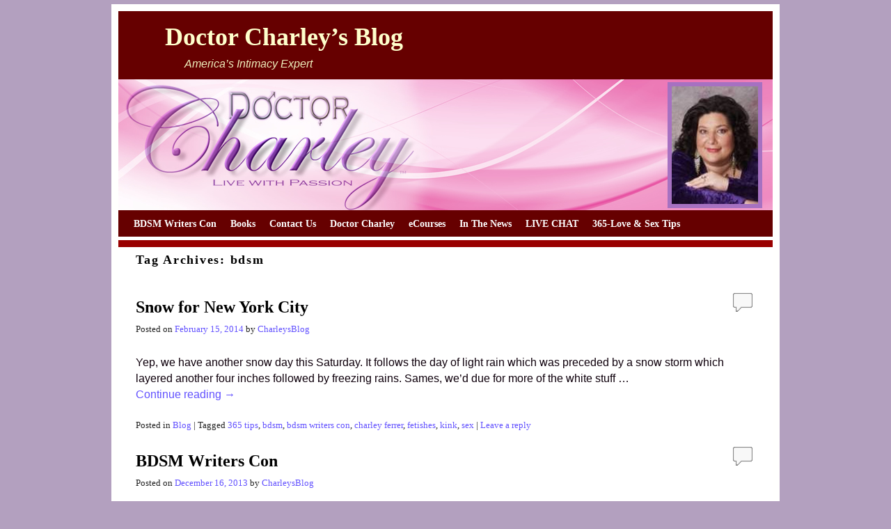

--- FILE ---
content_type: text/html; charset=UTF-8
request_url: http://charleyferrer.com/tag/bdsm/
body_size: 10452
content:
<!DOCTYPE html>
<!--[if IE 7]>	<html id="ie7" dir="ltr" lang="en"
	prefix="og: https://ogp.me/ns#" > <![endif]-->
<!--[if IE 8]>	<html id="ie8" dir="ltr" lang="en"
	prefix="og: https://ogp.me/ns#" > <![endif]-->
<!--[if IE 9]>	<html id="ie9" dir="ltr" lang="en"
	prefix="og: https://ogp.me/ns#" > <![endif]-->
<!--[if !(IE 6) | !(IE 7) | !(IE 8) ] | !(IE 9) ><!-->	<html dir="ltr" lang="en"
	prefix="og: https://ogp.me/ns#" > <!--<![endif]-->
<head>
<meta charset="UTF-8" />
<meta name='viewport' content='width=device-width, initial-scale=1.0, maximum-scale=2.0, user-scalable=yes' />


<link rel="profile" href="http://gmpg.org/xfn/11" />
<link rel="pingback" href="http://charleyferrer.com/xmlrpc.php" />
<!--[if lt IE 9]>
<script src="http://charleyferrer.com/wp-content/themes/weaver-ii/js/html5.js" type="text/javascript"></script>
<![endif]-->

<script type="text/javascript">var weaverIsMobile=false;var weaverIsSimMobile=false;var weaverIsStacked=false;var weaverThemeWidth=940;var weaverMenuThreshold=640;var weaverHideMenuBar=false;var weaverMobileDisabled=false;var weaverFlowToBottom=false;var weaverHideTooltip=false;var weaverUseSuperfish=true;</script>

		<!-- All in One SEO 4.3.2 - aioseo.com -->
		<title>bdsm - Doctor Charley's Blog</title>
		<meta name="robots" content="max-image-preview:large" />
		<link rel="canonical" href="http://charleyferrer.com/tag/bdsm/" />
		<meta name="generator" content="All in One SEO (AIOSEO) 4.3.2 " />
		<script type="application/ld+json" class="aioseo-schema">
			{"@context":"https:\/\/schema.org","@graph":[{"@type":"BreadcrumbList","@id":"http:\/\/charleyferrer.com\/tag\/bdsm\/#breadcrumblist","itemListElement":[{"@type":"ListItem","@id":"http:\/\/charleyferrer.com\/#listItem","position":1,"item":{"@type":"WebPage","@id":"http:\/\/charleyferrer.com\/","name":"Home","description":"America's Intimacy Expert","url":"http:\/\/charleyferrer.com\/"},"nextItem":"http:\/\/charleyferrer.com\/tag\/bdsm\/#listItem"},{"@type":"ListItem","@id":"http:\/\/charleyferrer.com\/tag\/bdsm\/#listItem","position":2,"item":{"@type":"WebPage","@id":"http:\/\/charleyferrer.com\/tag\/bdsm\/","name":"bdsm","url":"http:\/\/charleyferrer.com\/tag\/bdsm\/"},"previousItem":"http:\/\/charleyferrer.com\/#listItem"}]},{"@type":"CollectionPage","@id":"http:\/\/charleyferrer.com\/tag\/bdsm\/#collectionpage","url":"http:\/\/charleyferrer.com\/tag\/bdsm\/","name":"bdsm - Doctor Charley's Blog","inLanguage":"en","isPartOf":{"@id":"http:\/\/charleyferrer.com\/#website"},"breadcrumb":{"@id":"http:\/\/charleyferrer.com\/tag\/bdsm\/#breadcrumblist"}},{"@type":"Organization","@id":"http:\/\/charleyferrer.com\/#organization","name":"Doctor Charley's Blog","url":"http:\/\/charleyferrer.com\/"},{"@type":"WebSite","@id":"http:\/\/charleyferrer.com\/#website","url":"http:\/\/charleyferrer.com\/","name":"Doctor Charley's Blog","description":"America's Intimacy Expert","inLanguage":"en","publisher":{"@id":"http:\/\/charleyferrer.com\/#organization"}}]}
		</script>
		<!-- All in One SEO -->

<link rel="alternate" type="application/rss+xml" title="Doctor Charley&#039;s Blog &raquo; Feed" href="http://charleyferrer.com/feed/" />
<link rel="alternate" type="application/rss+xml" title="Doctor Charley&#039;s Blog &raquo; Comments Feed" href="http://charleyferrer.com/comments/feed/" />
<link rel="alternate" type="application/rss+xml" title="Doctor Charley&#039;s Blog &raquo; bdsm Tag Feed" href="http://charleyferrer.com/tag/bdsm/feed/" />
<script type="text/javascript">
window._wpemojiSettings = {"baseUrl":"https:\/\/s.w.org\/images\/core\/emoji\/14.0.0\/72x72\/","ext":".png","svgUrl":"https:\/\/s.w.org\/images\/core\/emoji\/14.0.0\/svg\/","svgExt":".svg","source":{"concatemoji":"http:\/\/charleyferrer.com\/wp-includes\/js\/wp-emoji-release.min.js?ver=6.1.9"}};
/*! This file is auto-generated */
!function(e,a,t){var n,r,o,i=a.createElement("canvas"),p=i.getContext&&i.getContext("2d");function s(e,t){var a=String.fromCharCode,e=(p.clearRect(0,0,i.width,i.height),p.fillText(a.apply(this,e),0,0),i.toDataURL());return p.clearRect(0,0,i.width,i.height),p.fillText(a.apply(this,t),0,0),e===i.toDataURL()}function c(e){var t=a.createElement("script");t.src=e,t.defer=t.type="text/javascript",a.getElementsByTagName("head")[0].appendChild(t)}for(o=Array("flag","emoji"),t.supports={everything:!0,everythingExceptFlag:!0},r=0;r<o.length;r++)t.supports[o[r]]=function(e){if(p&&p.fillText)switch(p.textBaseline="top",p.font="600 32px Arial",e){case"flag":return s([127987,65039,8205,9895,65039],[127987,65039,8203,9895,65039])?!1:!s([55356,56826,55356,56819],[55356,56826,8203,55356,56819])&&!s([55356,57332,56128,56423,56128,56418,56128,56421,56128,56430,56128,56423,56128,56447],[55356,57332,8203,56128,56423,8203,56128,56418,8203,56128,56421,8203,56128,56430,8203,56128,56423,8203,56128,56447]);case"emoji":return!s([129777,127995,8205,129778,127999],[129777,127995,8203,129778,127999])}return!1}(o[r]),t.supports.everything=t.supports.everything&&t.supports[o[r]],"flag"!==o[r]&&(t.supports.everythingExceptFlag=t.supports.everythingExceptFlag&&t.supports[o[r]]);t.supports.everythingExceptFlag=t.supports.everythingExceptFlag&&!t.supports.flag,t.DOMReady=!1,t.readyCallback=function(){t.DOMReady=!0},t.supports.everything||(n=function(){t.readyCallback()},a.addEventListener?(a.addEventListener("DOMContentLoaded",n,!1),e.addEventListener("load",n,!1)):(e.attachEvent("onload",n),a.attachEvent("onreadystatechange",function(){"complete"===a.readyState&&t.readyCallback()})),(e=t.source||{}).concatemoji?c(e.concatemoji):e.wpemoji&&e.twemoji&&(c(e.twemoji),c(e.wpemoji)))}(window,document,window._wpemojiSettings);
</script>
<style type="text/css">
img.wp-smiley,
img.emoji {
	display: inline !important;
	border: none !important;
	box-shadow: none !important;
	height: 1em !important;
	width: 1em !important;
	margin: 0 0.07em !important;
	vertical-align: -0.1em !important;
	background: none !important;
	padding: 0 !important;
}
</style>
	<link rel='stylesheet' id='facebooksimplelike_style-css' href='http://charleyferrer.com/wp-content/plugins/facebook-simple-like/facebook-simple-like.css?ver=6.1.9' type='text/css' media='all' />
<link rel='stylesheet' id='weaverii-main-style-sheet-css' href='http://charleyferrer.com/wp-content/themes/weaver-ii/style.min.css?ver=2.2.2' type='text/css' media='all' />
<link rel='stylesheet' id='weaverii-mobile-style-sheet-css' href='http://charleyferrer.com/wp-content/themes/weaver-ii/style-mobile.min.css?ver=2.2.2' type='text/css' media='all' />
<link rel='stylesheet' id='wp-block-library-css' href='http://charleyferrer.com/wp-includes/css/dist/block-library/style.min.css?ver=6.1.9' type='text/css' media='all' />
<link rel='stylesheet' id='classic-theme-styles-css' href='http://charleyferrer.com/wp-includes/css/classic-themes.min.css?ver=1' type='text/css' media='all' />
<style id='global-styles-inline-css' type='text/css'>
body{--wp--preset--color--black: #000000;--wp--preset--color--cyan-bluish-gray: #abb8c3;--wp--preset--color--white: #ffffff;--wp--preset--color--pale-pink: #f78da7;--wp--preset--color--vivid-red: #cf2e2e;--wp--preset--color--luminous-vivid-orange: #ff6900;--wp--preset--color--luminous-vivid-amber: #fcb900;--wp--preset--color--light-green-cyan: #7bdcb5;--wp--preset--color--vivid-green-cyan: #00d084;--wp--preset--color--pale-cyan-blue: #8ed1fc;--wp--preset--color--vivid-cyan-blue: #0693e3;--wp--preset--color--vivid-purple: #9b51e0;--wp--preset--gradient--vivid-cyan-blue-to-vivid-purple: linear-gradient(135deg,rgba(6,147,227,1) 0%,rgb(155,81,224) 100%);--wp--preset--gradient--light-green-cyan-to-vivid-green-cyan: linear-gradient(135deg,rgb(122,220,180) 0%,rgb(0,208,130) 100%);--wp--preset--gradient--luminous-vivid-amber-to-luminous-vivid-orange: linear-gradient(135deg,rgba(252,185,0,1) 0%,rgba(255,105,0,1) 100%);--wp--preset--gradient--luminous-vivid-orange-to-vivid-red: linear-gradient(135deg,rgba(255,105,0,1) 0%,rgb(207,46,46) 100%);--wp--preset--gradient--very-light-gray-to-cyan-bluish-gray: linear-gradient(135deg,rgb(238,238,238) 0%,rgb(169,184,195) 100%);--wp--preset--gradient--cool-to-warm-spectrum: linear-gradient(135deg,rgb(74,234,220) 0%,rgb(151,120,209) 20%,rgb(207,42,186) 40%,rgb(238,44,130) 60%,rgb(251,105,98) 80%,rgb(254,248,76) 100%);--wp--preset--gradient--blush-light-purple: linear-gradient(135deg,rgb(255,206,236) 0%,rgb(152,150,240) 100%);--wp--preset--gradient--blush-bordeaux: linear-gradient(135deg,rgb(254,205,165) 0%,rgb(254,45,45) 50%,rgb(107,0,62) 100%);--wp--preset--gradient--luminous-dusk: linear-gradient(135deg,rgb(255,203,112) 0%,rgb(199,81,192) 50%,rgb(65,88,208) 100%);--wp--preset--gradient--pale-ocean: linear-gradient(135deg,rgb(255,245,203) 0%,rgb(182,227,212) 50%,rgb(51,167,181) 100%);--wp--preset--gradient--electric-grass: linear-gradient(135deg,rgb(202,248,128) 0%,rgb(113,206,126) 100%);--wp--preset--gradient--midnight: linear-gradient(135deg,rgb(2,3,129) 0%,rgb(40,116,252) 100%);--wp--preset--duotone--dark-grayscale: url('#wp-duotone-dark-grayscale');--wp--preset--duotone--grayscale: url('#wp-duotone-grayscale');--wp--preset--duotone--purple-yellow: url('#wp-duotone-purple-yellow');--wp--preset--duotone--blue-red: url('#wp-duotone-blue-red');--wp--preset--duotone--midnight: url('#wp-duotone-midnight');--wp--preset--duotone--magenta-yellow: url('#wp-duotone-magenta-yellow');--wp--preset--duotone--purple-green: url('#wp-duotone-purple-green');--wp--preset--duotone--blue-orange: url('#wp-duotone-blue-orange');--wp--preset--font-size--small: 13px;--wp--preset--font-size--medium: 20px;--wp--preset--font-size--large: 36px;--wp--preset--font-size--x-large: 42px;--wp--preset--spacing--20: 0.44rem;--wp--preset--spacing--30: 0.67rem;--wp--preset--spacing--40: 1rem;--wp--preset--spacing--50: 1.5rem;--wp--preset--spacing--60: 2.25rem;--wp--preset--spacing--70: 3.38rem;--wp--preset--spacing--80: 5.06rem;}:where(.is-layout-flex){gap: 0.5em;}body .is-layout-flow > .alignleft{float: left;margin-inline-start: 0;margin-inline-end: 2em;}body .is-layout-flow > .alignright{float: right;margin-inline-start: 2em;margin-inline-end: 0;}body .is-layout-flow > .aligncenter{margin-left: auto !important;margin-right: auto !important;}body .is-layout-constrained > .alignleft{float: left;margin-inline-start: 0;margin-inline-end: 2em;}body .is-layout-constrained > .alignright{float: right;margin-inline-start: 2em;margin-inline-end: 0;}body .is-layout-constrained > .aligncenter{margin-left: auto !important;margin-right: auto !important;}body .is-layout-constrained > :where(:not(.alignleft):not(.alignright):not(.alignfull)){max-width: var(--wp--style--global--content-size);margin-left: auto !important;margin-right: auto !important;}body .is-layout-constrained > .alignwide{max-width: var(--wp--style--global--wide-size);}body .is-layout-flex{display: flex;}body .is-layout-flex{flex-wrap: wrap;align-items: center;}body .is-layout-flex > *{margin: 0;}:where(.wp-block-columns.is-layout-flex){gap: 2em;}.has-black-color{color: var(--wp--preset--color--black) !important;}.has-cyan-bluish-gray-color{color: var(--wp--preset--color--cyan-bluish-gray) !important;}.has-white-color{color: var(--wp--preset--color--white) !important;}.has-pale-pink-color{color: var(--wp--preset--color--pale-pink) !important;}.has-vivid-red-color{color: var(--wp--preset--color--vivid-red) !important;}.has-luminous-vivid-orange-color{color: var(--wp--preset--color--luminous-vivid-orange) !important;}.has-luminous-vivid-amber-color{color: var(--wp--preset--color--luminous-vivid-amber) !important;}.has-light-green-cyan-color{color: var(--wp--preset--color--light-green-cyan) !important;}.has-vivid-green-cyan-color{color: var(--wp--preset--color--vivid-green-cyan) !important;}.has-pale-cyan-blue-color{color: var(--wp--preset--color--pale-cyan-blue) !important;}.has-vivid-cyan-blue-color{color: var(--wp--preset--color--vivid-cyan-blue) !important;}.has-vivid-purple-color{color: var(--wp--preset--color--vivid-purple) !important;}.has-black-background-color{background-color: var(--wp--preset--color--black) !important;}.has-cyan-bluish-gray-background-color{background-color: var(--wp--preset--color--cyan-bluish-gray) !important;}.has-white-background-color{background-color: var(--wp--preset--color--white) !important;}.has-pale-pink-background-color{background-color: var(--wp--preset--color--pale-pink) !important;}.has-vivid-red-background-color{background-color: var(--wp--preset--color--vivid-red) !important;}.has-luminous-vivid-orange-background-color{background-color: var(--wp--preset--color--luminous-vivid-orange) !important;}.has-luminous-vivid-amber-background-color{background-color: var(--wp--preset--color--luminous-vivid-amber) !important;}.has-light-green-cyan-background-color{background-color: var(--wp--preset--color--light-green-cyan) !important;}.has-vivid-green-cyan-background-color{background-color: var(--wp--preset--color--vivid-green-cyan) !important;}.has-pale-cyan-blue-background-color{background-color: var(--wp--preset--color--pale-cyan-blue) !important;}.has-vivid-cyan-blue-background-color{background-color: var(--wp--preset--color--vivid-cyan-blue) !important;}.has-vivid-purple-background-color{background-color: var(--wp--preset--color--vivid-purple) !important;}.has-black-border-color{border-color: var(--wp--preset--color--black) !important;}.has-cyan-bluish-gray-border-color{border-color: var(--wp--preset--color--cyan-bluish-gray) !important;}.has-white-border-color{border-color: var(--wp--preset--color--white) !important;}.has-pale-pink-border-color{border-color: var(--wp--preset--color--pale-pink) !important;}.has-vivid-red-border-color{border-color: var(--wp--preset--color--vivid-red) !important;}.has-luminous-vivid-orange-border-color{border-color: var(--wp--preset--color--luminous-vivid-orange) !important;}.has-luminous-vivid-amber-border-color{border-color: var(--wp--preset--color--luminous-vivid-amber) !important;}.has-light-green-cyan-border-color{border-color: var(--wp--preset--color--light-green-cyan) !important;}.has-vivid-green-cyan-border-color{border-color: var(--wp--preset--color--vivid-green-cyan) !important;}.has-pale-cyan-blue-border-color{border-color: var(--wp--preset--color--pale-cyan-blue) !important;}.has-vivid-cyan-blue-border-color{border-color: var(--wp--preset--color--vivid-cyan-blue) !important;}.has-vivid-purple-border-color{border-color: var(--wp--preset--color--vivid-purple) !important;}.has-vivid-cyan-blue-to-vivid-purple-gradient-background{background: var(--wp--preset--gradient--vivid-cyan-blue-to-vivid-purple) !important;}.has-light-green-cyan-to-vivid-green-cyan-gradient-background{background: var(--wp--preset--gradient--light-green-cyan-to-vivid-green-cyan) !important;}.has-luminous-vivid-amber-to-luminous-vivid-orange-gradient-background{background: var(--wp--preset--gradient--luminous-vivid-amber-to-luminous-vivid-orange) !important;}.has-luminous-vivid-orange-to-vivid-red-gradient-background{background: var(--wp--preset--gradient--luminous-vivid-orange-to-vivid-red) !important;}.has-very-light-gray-to-cyan-bluish-gray-gradient-background{background: var(--wp--preset--gradient--very-light-gray-to-cyan-bluish-gray) !important;}.has-cool-to-warm-spectrum-gradient-background{background: var(--wp--preset--gradient--cool-to-warm-spectrum) !important;}.has-blush-light-purple-gradient-background{background: var(--wp--preset--gradient--blush-light-purple) !important;}.has-blush-bordeaux-gradient-background{background: var(--wp--preset--gradient--blush-bordeaux) !important;}.has-luminous-dusk-gradient-background{background: var(--wp--preset--gradient--luminous-dusk) !important;}.has-pale-ocean-gradient-background{background: var(--wp--preset--gradient--pale-ocean) !important;}.has-electric-grass-gradient-background{background: var(--wp--preset--gradient--electric-grass) !important;}.has-midnight-gradient-background{background: var(--wp--preset--gradient--midnight) !important;}.has-small-font-size{font-size: var(--wp--preset--font-size--small) !important;}.has-medium-font-size{font-size: var(--wp--preset--font-size--medium) !important;}.has-large-font-size{font-size: var(--wp--preset--font-size--large) !important;}.has-x-large-font-size{font-size: var(--wp--preset--font-size--x-large) !important;}
.wp-block-navigation a:where(:not(.wp-element-button)){color: inherit;}
:where(.wp-block-columns.is-layout-flex){gap: 2em;}
.wp-block-pullquote{font-size: 1.5em;line-height: 1.6;}
</style>
<link rel='stylesheet' id='cptch_stylesheet-css' href='http://charleyferrer.com/wp-content/plugins/captcha/css/style.css?ver=6.1.9' type='text/css' media='all' />
<link rel='stylesheet' id='dashicons-css' href='http://charleyferrer.com/wp-includes/css/dashicons.min.css?ver=6.1.9' type='text/css' media='all' />
<link rel='stylesheet' id='cptch_desktop_style-css' href='http://charleyferrer.com/wp-content/plugins/captcha/css/desktop_style.css?ver=6.1.9' type='text/css' media='all' />
<link rel='stylesheet' id='srzmpcss-css' href='http://charleyferrer.com/wp-content/plugins/srizon-responsive-youtube-album/css/mag-popup.min.css?ver=6.1.9' type='text/css' media='all' />
<link rel='stylesheet' id='srzytstyles-css' href='http://charleyferrer.com/wp-content/plugins/srizon-responsive-youtube-album/css/srzytstyles.css?ver=6.1.9' type='text/css' media='all' />
<link rel='stylesheet' id='srzcustomcss-css' href='http://charleyferrer.com/wp-content/plugins/srizon-responsive-youtube-album/css/srizon.custom.min.css?ver=6.1.9' type='text/css' media='all' />
<script type='text/javascript' src='http://charleyferrer.com/wp-includes/js/jquery/jquery.min.js?ver=3.6.1' id='jquery-core-js'></script>
<script type='text/javascript' src='http://charleyferrer.com/wp-includes/js/jquery/jquery-migrate.min.js?ver=3.3.2' id='jquery-migrate-js'></script>
<script type='text/javascript' id='cptch_front_end_script-js-extra'>
/* <![CDATA[ */
var cptch_vars = {"nonce":"7b848e811c","ajaxurl":"http:\/\/charleyferrer.com\/wp-admin\/admin-ajax.php","enlarge":"0"};
/* ]]> */
</script>
<script type='text/javascript' src='http://charleyferrer.com/wp-content/plugins/captcha/js/front_end_script.js?ver=6.1.9' id='cptch_front_end_script-js'></script>
<script type='text/javascript' src='http://charleyferrer.com/wp-content/plugins/easy-image-slideshow/easy-image-slideshow.js?ver=6.1.9' id='easy-image-slideshow-js'></script>
<script type='text/javascript' src='http://charleyferrer.com/wp-content/plugins/srizon-responsive-youtube-album/js/mag-popup.js?ver=6.1.9' id='srzmp-js'></script>
<script type='text/javascript' src='http://charleyferrer.com/wp-content/plugins/srizon-responsive-youtube-album/js/srizon.custom.min.js?ver=6.1.9' id='srzcustom-js'></script>
<link rel="https://api.w.org/" href="http://charleyferrer.com/wp-json/" /><link rel="alternate" type="application/json" href="http://charleyferrer.com/wp-json/wp/v2/tags/10" /><link rel="EditURI" type="application/rsd+xml" title="RSD" href="http://charleyferrer.com/xmlrpc.php?rsd" />
<link rel="wlwmanifest" type="application/wlwmanifest+xml" href="http://charleyferrer.com/wp-includes/wlwmanifest.xml" />
<meta name="generator" content="WordPress 6.1.9" />

<!-- Weaver II Extras Version 2.3.1 -->

<!-- This site is using Weaver II 2.2.2 (127) subtheme: Reds -->
<!-- Page ID: 1086 -->
<style type="text/css">
/* Weaver II styles - Version 127 */
a {color:#6352FF;}
a:visited {color:#FF82D5;}
a:hover {color:#6352FF;}
a:hover{text-decoration:underline;}
.entry-title a {color:#000;}
.entry-title a:visited {color:#FF82D5;}
.entry-title a:hover {color:#6352FF;}
.entry-meta a, .entry-utility a {color:#6352FF;}
.entry-meta a:visited, .entry-utility a:visited {color:#FF82D5;}
.entry-meta a:hover, .entry-utility a:hover {color:#6352FF;}
.widget-area a {color:#FFFFFC;}
.widget-area a:visited {color:#FCFFB3;}
.widget-area a:hover {color:#FDFFC7;}
#infobar a {color:#FFFFFC;}
#infobar a:visited {color:#FFFFFC;}
#infobar a:hover {color:#FFFFFC;}
#infobar a{font-weight:bold;}
#colophon a {color:#FFFFFF;}
#colophon a:hover{text-decoration:none;}
#colophon a{font-weight:bold;}
#wrapper{max-width:940px;}
#sidebar_primary,.mobile_widget_area {background-color:#990000;}
#sidebar_primary,.mobile_widget_area {border-left-style:solid; border-left-width: 5px; border-left-color: #FFFFFF;padding-top:10px;}
#sidebar_right {background-color:#990000;}
#sidebar_right {border-left-style:solid; border-left-width: 5px; border-left-color: #FFFFFF;}
#sidebar_left {background-color:#990000;}
#sidebar_left {border-left-style:solid; border-left-width: 5px; border-left-color: #FFFFFF;padding-top:10px;}
.sidebar_top,.sidebar_extra {background-color:#990000;}
.sidebar_bottom {background-color:#990000;}
#first,#second,#third,#fourth {background-color:transparent;}
.widget {background-color:transparent;}
#container_wrap.right-1-col{width:75.000%;} #sidebar_wrap_right.right-1-col{width:25.000%;}
#container_wrap.right-2-col,#container_wrap.right-2-col-bottom{width:67.000%;} #sidebar_wrap_right.right-2-col,#sidebar_wrap_right.right-2-col-bottom{width:33.000%;}
#container_wrap.left-1-col{width:75.000%;} #sidebar_wrap_left.left-1-col{width:25.000%;}
#container_wrap.left-2-col,#container_wrap.left-2-col-bottom{width:67.000%;} #sidebar_wrap_left.left-2-col,#sidebar_wrap_left.left-2-col-bottom{width:33.000%;}
#container_wrap{width:66.000%;} #sidebar_wrap_left{width:17.000%;} #sidebar_wrap_right{width:17.000%;}
#sidebar_wrap_2_left_left, #sidebar_wrap_2_right_left {width:54.000%;margin-right:1%;}
#sidebar_wrap_2_left_right, #sidebar_wrap_2_right_right {width:45.000%;}
body {padding: 6px 6px 6px 6px; }
#sidebar_header {background-color:#191919;}
@media only screen and (max-width:640px) { /* header widget area mobile rules */
} /* end mobile rules */
#main {padding: 10px 0 0 0;}
#colophon { border-top: 4px solid #660000;  }
.menu_bar a, .mobile_menu_bar a {font-weight:bold;}
.menu_bar ul ul a {padding:10px 20px;}
.sf-sub-indicator {background: url(/wp-content/themes/weaver-ii/js/superfish/images/arrows-ffffff.png) no-repeat -10px -100px;}
.menu_bar, .menu_bar a,.menu_bar a:visited,.mobile_menu_bar a {color:#FFF;}
.menu_bar li:hover > a, .menu_bar a:focus {background-color:#AA0000;}
.menu_bar li:hover > a, .menu_bar a:focus {color:#FFFFFF;}
.menu_bar ul ul a {background-color:#910000;}
.menu_bar ul ul a,.menu_bar ul ul a:visited {color:#FFF;}
.menu_bar ul ul :hover > a {background-color:#AA0000;}
.menu_bar ul ul :hover > a {color:#FFFFFF;}
.menu_bar, .mobile_menu_bar, .menu-add {background-color:#660000;}
.mobile-menu-link {border-color:#FFF;}
.widget-area .menu-vertical,.menu-vertical {clear:both;background-color:transparent;margin:0;width:100%;overflow:hidden;border-bottom:3px solid #FFF;border-top:1px solid #FFF;}
.widget-area .menu-vertical ul, .menu-vertical ul {margin: 0; padding: 0; list-style-type: none;  list-style-image:none;font-family: inherit;}
.widget-area .menu-vertical li a, .widget-area .menu-vertical a:visited, .menu-vertical li a, .menu-vertical a:visited {
color: #FFF;  background-color: #660000; display: block !important; padding: 5px 10px; text-decoration: none; border-top:2px solid #FFF;}
.widget-area .menu-vertical a:hover,.widget-area .menu-vertical a:focus, .menu-vertical a:hover,.menu-vertical a:focus {
color: #FFFFFF; background-color: #AA0000;text-decoration: none;}
.widget-area .menu-vertical ul ul li, .menu-vertical ul ul li { margin: 0; }
.widget-area .menu-vertical ul ul a,.menu-vertical ul ul a {color: #FFF; background-color: #660000;
 display: block; padding: 4px 5px 4px 25px; text-decoration: none;border:0;
 border-top:1px solid #FFF;}
.widget-area .menu-vertical ul ul a:hover,#wrap-header .menu-vertical ul ul a:hover,#wrap-header .menu-vertical ul a:hover {color: #FFFFFF; background-color: #AA0000; text-decoration: none;}
.widget-area .menu-vertical ul ul ul a,.menu-vertical ul ul ul a {padding: 4px 5px 4px 35px;}
.widget-area .menu-vertical ul ul ul a,.menu-vertical ul ul ul ul a {padding: 4px 5px 4px 45px;}
.widget-area .menu-vertical ul ul ul ul a,.menu-vertical ul ul ul ul ul a {padding: 4px 5px 4px 55px;}
.menu_bar .current_page_item > a, .menu_bar .current-menu-item > a, .menu_bar .current-cat > a, .menu_bar .current_page_ancestor > a,.menu_bar .current-category-ancestor > a, .menu_bar .current-menu-ancestor > a, .menu_bar .current-menu-parent > a, .menu_bar .current-category-parent > a,.menu-vertical .current_page_item > a, .menu-vertical .current-menu-item > a, .menu-vertical .current-cat > a, .menu-vertical .current_page_ancestor > a, .menu-vertical .current-category-ancestor > a, .menu-vertical .current-menu-ancestor > a, .menu-vertical .current-menu-parent > a, .menu-vertical .current-category-parent > a,.widget-area .menu-vertical .current_page_item > a, .widget-area .menu-vertical .current-menu-item > a, .widget-area .menu-vertical .current-cat > a, .widget-area .menu-vertical .current_page_ancestor > a {color:#ADFF66 !important;}
#content, .entry-content h1, .entry-content h2 {color:#0F000C;}
#content h1, #content h2, #content h3, #content h4, #content h5, #content h6, #content dt, #content th,
h1, h2, h3, h4, h5, h6,#author-info h2 {color:#000;}
#content h1.entry-title {color:#000;}
.commentlist li.comment, #respond {background-color:transparent;}
#content table {border: 2px solid #888;}
#content tr th, #content thead th {font-weight: bold;}
#content tr td {border: 1px solid #888;}
.wp-caption p.wp-caption-text, #content .gallery .gallery-caption,.entry-attachment .entry-caption {color:#E8E8BA;}
#content img.size-full, #content img.size-large, #content img.size-medium, #content img.size-thumbnail, #content .attachment-thumbnail, #content .gallery img,#content .gallery-thumb img,.entry-attachment img, #content .wp-caption img, #content img.wp-post-image,#content img[class*="wp-image-"],#author-avatar img,img.avatar {background-color:transparent;}
.home .sticky, #container.page-with-posts .sticky, #container.index-posts .sticky {background-color:#CF0000;}
.entry-meta, .entry-content label, .entry-utility {color:#212121;}
body {font-size:12px;}
body {font-family:Verdana,Arial,sans-serif;}
h3#comments-title,h3#reply-title,.menu_bar,.mobile_menu_bar,
#author-info,#infobar,#nav-above, #nav-below,#cancel-comment-reply-link,.form-allowed-tags,
#site-info,#site-title,#wp-calendar,#comments-title,.comment-meta,.comment-body tr th,.comment-body thead th,
.entry-content label,.entry-content tr th,.entry-content thead th,.entry-format,.entry-meta,.entry-title,
.entry-utility,#respond label,.navigation,.page-title,.pingback p,.reply,.widget-title,
.wp-caption-text,input[type=submit] {font-family:Garamond,Times,serif;}
body {background-color:#000000;}
body {color:#000000;}
#wrapper {background-color:#FFFFFE;}
#main {background-color:#990000;}
#main {border-top-style:solid; border-top-width: 5px; border-top-color: #FFFFFF;}
#container {background-color:transparent;}
#content {background-color:#FFF;}
#content .post,.post {background-color:transparent;}
#branding {background-color:#660000;}
#colophon {background-color:#8F0000;}
hr {background-color:#ED0000;}
.entry-meta {background-color:transparent;}
.entry-utility {background-color:transparent;}
input, textarea, ins, pre {background-color:#F5F5F5;}
input, textarea {color:#000;}
.widget {color:#FFFFFE;}
.widget-title {border-bottom: 1px solid #FFFFFE; margin-bottom:5px;padding-bottom:3px;}
.widget-title, .widget_search label, #wp-calendar caption {color: #FFFFFE;}
.widget-title{margin-bottom:12px;}
#site-title a {color:#FFFFCC;}
#site-description {color:#EEEEBB;}
/* Weaver II Mobile Device Options */
.weaver-any-mobile  #main a, .weaver-any-mobile  #mobile-widget-area a, .weaver-any-mobile  .sidebar_top a, .weaver-any-mobile  .sidebar_bottom a, .weaver-any-mobile  .sidebar_extra a {text-decoration: underline !important;}
@media only screen and (max-width:768px) and (orientation:portrait) {body {padding: 0px !important;}}
@media only screen and (max-width:640px) {
#main a, #mobile-widget-area a, .sidebar_top a, .sidebar_bottom a, .sidebar_extra a{text-decoration: underline !important;}
}
@media only screen and (max-width: 580px) {
}

/* end Weaver II CSS */
</style> <!-- end of main options style section -->


<!--[if lte IE 8]>
<style type="text/css" media="screen">
#content img.size-thumbnail,#content img.size-medium,#content img.size-large,#content img.size-full,#content img.attachment-thumbnail,
#content img.wp-post-image,img.avatar,.format-chat img.format-chat-icon,
#wrapper,#branding,#colophon,#content, #content .post,
#sidebar_primary,#sidebar_right,#sidebar_left,.sidebar_top,.sidebar_bottom,.sidebar_extra,
#first,#second,#third,#fourth,
#commentform input:focus,#commentform textarea:focus,#respond input#submit {
		behavior: url(http://charleyferrer.com/wp-content/themes/weaver-ii/js/PIE/PIE.php) !important; position:relative;
}
</style>
<![endif]-->

<!-- End of Weaver II options -->
<style type="text/css" id="custom-background-css">
body.custom-background { background-color: #b3a0bf; }
</style>
	</head>

<body class="archive tag tag-bdsm tag-10 custom-background single-author not-logged-in weaver-desktop weaver-mobile-smart-nostack">
<a href="#page-bottom" id="page-top">&darr;</a> <!-- add custom CSS to use this page-bottom link -->
<div id="wrapper" class="hfeed">
<div id="wrap-header">
	<header id="branding" role="banner"><div id="branding-content">
		<div id="site-logo"></div>
		<div id="site-logo-link" onclick="location.href='http://charleyferrer.com/';"></div>

		<div class="title-description title-description-xhtml">
			<h1 id="site-title" ><span><a href="http://charleyferrer.com/" title="Doctor Charley&#8217;s Blog" rel="home">Doctor Charley&#8217;s Blog</a></span></h1>
			<h2 id="site-description"> America&#8217;s Intimacy Expert</h2>
		</div>
		<div id="header_image">
<img src="http://charleyferrer.com/wp-content/uploads/2013/11/Header_1.jpg" alt="Doctor Charley&#8217;s Blog" />
		</div><!-- #header_image -->
	</div></header><!-- #branding-content, #branding -->
<div id="wrap-bottom-menu">
<div id="mobile-bottom-nav" class="mobile_menu_bar" style="padding:5px 10px 5px 10px;clear:both;">
	<div style="margin-bottom:20px;">
<span class="mobile-home-link">
	<a href="http://charleyferrer.com/" title="Doctor Charley&#8217;s Blog" rel="home">Home</a></span>
	<span class="mobile-menu-link"><a href="javascript:void(null);" onclick="weaverii_ToggleMenu(document.getElementById('nav-bottom-menu'), this, 'Menu &darr;', 'Menu &uarr;')">Menu &darr;</a></span></div>
</div>
		<div class="skip-link"><a class="assistive-text" href="#content" title="">Skip to primary content</a></div>
			<div class="skip-link"><a class="assistive-text" href="#sidebar_primary" title="">Skip to secondary content</a></div>
				<div id="nav-bottom-menu"><nav id="access" class="menu_bar" role="navigation">
<div class="menu"><ul id="menu-doctor-charleys-blog-menu" class="sf-menu"><li id="menu-item-991" class="menu-item menu-item-type-post_type menu-item-object-page menu-item-991"><a href="http://charleyferrer.com/bdsm-writers-con/"><a href="http://www.bdsmwriterscon.com " target="_blank">BDSM Writers Con </a></a></li>
<li id="menu-item-992" class="menu-item menu-item-type-post_type menu-item-object-page menu-item-992"><a href="http://charleyferrer.com/books/">Books</a></li>
<li id="menu-item-993" class="menu-item menu-item-type-post_type menu-item-object-page menu-item-993"><a href="http://charleyferrer.com/contact-us/">Contact Us</a></li>
<li id="menu-item-988" class="menu-item menu-item-type-post_type menu-item-object-page menu-item-988"><a href="http://charleyferrer.com/doctor-charley/"><a href="http://www.doctorcharley.com " target="_blank">Doctor Charley </a></a></li>
<li id="menu-item-990" class="menu-item menu-item-type-post_type menu-item-object-page menu-item-990"><a href="http://charleyferrer.com/ecourses/"><a href="http://www.doctorcharley.com/ecourses" target="_blank">eCourses</a></a></li>
<li id="menu-item-994" class="menu-item menu-item-type-post_type menu-item-object-page menu-item-994"><a href="http://charleyferrer.com/in-the-news/">In The News</a></li>
<li id="menu-item-989" class="menu-item menu-item-type-post_type menu-item-object-page menu-item-989"><a href="http://charleyferrer.com/live-raw/"><a href="http://doctorcharley.com/live-chat"target="_blank">LIVE CHAT<a></a></li>
<li id="menu-item-1057" class="menu-item menu-item-type-post_type menu-item-object-page menu-item-1057"><a href="http://charleyferrer.com/365-love-sex-tips/"><a href="http://doctorcharley.com/365-sex-tips"target="_blank">365-Love &#038; Sex Tips<a></a></li>
</ul></div>		</nav></div><!-- #access --></div> <!-- #wrap-bottom-menu -->
</div> <!-- #wrap-header -->
	<div id="main">
		<div id="container_wrap" class="container-tag equal_height one-column">
		<section id="container">
			<div id="content" role="main">

			
				<header class="page-header">
					<h1 class="page-title tag-title"><span class="tag-title-label">Tag Archives: </span><span>bdsm</span></h1>

									</header>

				
														<article id="post-1086" class="content-default post-odd post-order-1 post-1086 post type-post status-publish format-standard hentry category-blog tag-365-tips tag-bdsm tag-bdsm-writers-con tag-charley-ferrer tag-fetishes tag-kink tag-sex">
		<header class="entry-header">
		<div class="entry-hdr"><h2 class="entry-title">	<a href="http://charleyferrer.com/blog/snow-for-new-york-city/" title="Permalink to Snow for New York City" rel="bookmark">Snow for New York City</a>
</h2></div>

			<div class="entry-meta">
							<div class="meta-info-wrap">
			<span class="sep posted-on">Posted on </span><a href="http://charleyferrer.com/blog/snow-for-new-york-city/" title="1:23 PM" rel="bookmark"><time class="entry-date" datetime="2014-02-15T13:23:07-05:00">February 15, 2014</time></a><span class="by-author"> <span class="sep"> by </span> <span class="author vcard"><a class="url fn n" href="http://charleyferrer.com/author/charleyferrer/" title="View all posts by CharleysBlog" rel="author">CharleysBlog</a></span></span><span class="updated">February 15, 2014</span>
			</div><!-- .entry-meta-icons -->			</div><!-- .entry-meta -->
			<div class="comments-link comments-bubble">
<a href="http://charleyferrer.com/blog/snow-for-new-york-city/#respond"><span class="leave-reply">Reply</span></a>			</div>
		</header><!-- .entry-header -->
		<div class="entry-summary"> <!-- EXCERPT -->
<p>Yep, we have another snow day this Saturday. It follows the day of light rain which was preceded by a snow storm which layered another four inches followed by freezing rains. Sames, we&#8217;d due for more of the white stuff &hellip; <a class="more-link" href="http://charleyferrer.com/blog/snow-for-new-york-city/">Continue reading <span class="meta-nav">&rarr;</span></a></p>
		</div><!-- .entry-summary -->

		<footer class="entry-utility">
<div class="meta-info-wrap">
			<span class="cat-links">
<span class="entry-utility-prep entry-utility-prep-cat-links">Posted in</span> <a href="http://charleyferrer.com/category/blog/" rel="category tag">Blog</a>			</span>
			<span class="sep"> | </span>
			<span class="tag-links">
<span class="entry-utility-prep entry-utility-prep-tag-links">Tagged</span> <a href="http://charleyferrer.com/tag/365-tips/" rel="tag">365 tips</a>, <a href="http://charleyferrer.com/tag/bdsm/" rel="tag">bdsm</a>, <a href="http://charleyferrer.com/tag/bdsm-writers-con/" rel="tag">bdsm writers con</a>, <a href="http://charleyferrer.com/tag/charley-ferrer/" rel="tag">charley ferrer</a>, <a href="http://charleyferrer.com/tag/fetishes/" rel="tag">fetishes</a>, <a href="http://charleyferrer.com/tag/kink/" rel="tag">kink</a>, <a href="http://charleyferrer.com/tag/sex/" rel="tag">sex</a>			</span>
			<span class="sep"> | </span>
			<span class="comments-link"><a href="http://charleyferrer.com/blog/snow-for-new-york-city/#respond"><span class="leave-reply">Leave a reply</span></a></span>
	</div><!-- .entry-meta-icons -->
		</footer><!-- #entry-utility -->
	</article><!-- #post-1086 -->

										<article id="post-1017" class="content-default post-even post-order-2 post-1017 post type-post status-publish format-standard hentry category-blog tag-bdsm tag-bdsm-writers-con tag-bondage tag-charley-ferrer tag-fetishes tag-kink tag-restraints">
		<header class="entry-header">
		<div class="entry-hdr"><h2 class="entry-title">	<a href="http://charleyferrer.com/blog/bdsm-writers-con/" title="Permalink to BDSM Writers Con" rel="bookmark">BDSM Writers Con</a>
</h2></div>

			<div class="entry-meta">
							<div class="meta-info-wrap">
			<span class="sep posted-on">Posted on </span><a href="http://charleyferrer.com/blog/bdsm-writers-con/" title="10:48 PM" rel="bookmark"><time class="entry-date" datetime="2013-12-16T22:48:08-05:00">December 16, 2013</time></a><span class="by-author"> <span class="sep"> by </span> <span class="author vcard"><a class="url fn n" href="http://charleyferrer.com/author/charleyferrer/" title="View all posts by CharleysBlog" rel="author">CharleysBlog</a></span></span><span class="updated">December 16, 2013</span>
			</div><!-- .entry-meta-icons -->			</div><!-- .entry-meta -->
			<div class="comments-link comments-bubble">
<a href="http://charleyferrer.com/blog/bdsm-writers-con/#respond"><span class="leave-reply">Reply</span></a>			</div>
		</header><!-- .entry-header -->
		<div class="entry-summary"> <!-- EXCERPT -->
<p>BDSM Writers con is NOT just for authors. It&#8217;s for their fans as well. It&#8217;s for everyone interested in writing about or exploring the world of Dominance and submission. I created BDSM Writers Con as a way to teach authors &hellip; <a class="more-link" href="http://charleyferrer.com/blog/bdsm-writers-con/">Continue reading <span class="meta-nav">&rarr;</span></a></p>
		</div><!-- .entry-summary -->

		<footer class="entry-utility">
<div class="meta-info-wrap">
			<span class="cat-links">
<span class="entry-utility-prep entry-utility-prep-cat-links">Posted in</span> <a href="http://charleyferrer.com/category/blog/" rel="category tag">Blog</a>			</span>
			<span class="sep"> | </span>
			<span class="tag-links">
<span class="entry-utility-prep entry-utility-prep-tag-links">Tagged</span> <a href="http://charleyferrer.com/tag/bdsm/" rel="tag">bdsm</a>, <a href="http://charleyferrer.com/tag/bdsm-writers-con/" rel="tag">bdsm writers con</a>, <a href="http://charleyferrer.com/tag/bondage/" rel="tag">bondage</a>, <a href="http://charleyferrer.com/tag/charley-ferrer/" rel="tag">charley ferrer</a>, <a href="http://charleyferrer.com/tag/fetishes/" rel="tag">fetishes</a>, <a href="http://charleyferrer.com/tag/kink/" rel="tag">kink</a>, <a href="http://charleyferrer.com/tag/restraints/" rel="tag">restraints</a>			</span>
			<span class="sep"> | </span>
			<span class="comments-link"><a href="http://charleyferrer.com/blog/bdsm-writers-con/#respond"><span class="leave-reply">Leave a reply</span></a></span>
	</div><!-- .entry-meta-icons -->
		</footer><!-- #entry-utility -->
	</article><!-- #post-1017 -->

				
				
			
			</div><!-- #content -->
		</section><!-- #container -->
		</div><!-- #container_wrap -->

    <div class='weaver-clear'></div></div><!-- #main -->
	<footer id="colophon" role="contentinfo">
	  <div>

	<div id="sidebar_wrap_footer" class="three">
	<div class='widget-in-footer'><div id="first" class="widget-area" role="complementary">
		<aside id="text-5" class="widget widget_text"><h3 class="widget-title">Books by Doctor Charley </h3>			<div class="textwidget"><SCRIPT charset="utf-8" type="text/javascript" src="http://ws-na.amazon-adsystem.com/widgets/q?ServiceVersion=20070822&MarketPlace=US&ID=V20070822%2FUS%2Fdoctorcharley-20%2F8010%2Fb5e2a9e6-6b9a-4096-a98d-a4dd3cf7b92e&Operation=GetScriptTemplate"> </SCRIPT> <NOSCRIPT><A HREF="http://ws-na.amazon-adsystem.com/widgets/q?ServiceVersion=20070822&MarketPlace=US&ID=V20070822%2FUS%2Fdoctorcharley-20%2F8010%2Fb5e2a9e6-6b9a-4096-a98d-a4dd3cf7b92e&Operation=NoScript">Amazon.com Widgets</A></NOSCRIPT></div>
		</aside><aside id="text-12" class="widget widget_text">			<div class="textwidget"><iframe src="http://rcm-na.amazon-adsystem.com/e/cm?t=doctorcharley-20&o=1&p=9&l=ur1&category=gift_certificates&banner=1T4M519AR2KMD2YPXS82&f=ifr" scrolling="no" border="0" marginwidth="0" style="border:none;" frameborder="0"></iframe>
</div>
		</aside>	</div></div><!-- #first .widget-area -->
	
	
		<div class='widget-in-footer'><div id="third" class="widget-area" role="complementary">
		<aside id="text-7" class="widget widget_text"><h3 class="widget-title"> Dr. Charley Recommends</h3>			<div class="textwidget"> <a href="http://www.speakpipe.com/?refcode=bg462cqrj928adzw" target="_blank" rel="noopener"><img class="alignleft" title="Receive feedback for your podcast via SpeakPipe" alt="Receive feedback for your podcast via SpeakPipe" src="http://www.bdsmforwriters.com/images/speakpipe_dark250h250_1_1724.png" width="150" height="150" /></a>  </div>
		</aside><aside id="text-6" class="widget widget_text">			<div class="textwidget"> <a target="_blank" rel="nofollow noopener" href="http://affiliate.godaddy.com/redirect/4A27D55EBD4CA1312AB6A6EDFD5187ECF487BDC4FD6F5B2A76BE42E9FD93EFFA68EC65D0363FFB1BE8D2D3277AE808C53C67D3958005AB383F77C0356414D4F6"><img src="http://affiliate.godaddy.com/ads/4A27D55EBD4CA1312AB6A6EDFD5187ECF487BDC4FD6F5B2A76BE42E9FD93EFFA68EC65D0363FFB1BE8D2D3277AE808C53C67D3958005AB383F77C0356414D4F6" border="0" width="125"  height="125" alt="$1.99/Mo. for 12 months of Economy Hosting at GoDaddy.com"/></a></div>
		</aside><aside id="text-8" class="widget widget_text">			<div class="textwidget"><a href="http://www.tkqlhce.com/click-7343053-10366947" target="_blank" onmouseover="window.status='http://www.1and1.com/?ac=OM.US.US469K02463T2103a';return true;" onmouseout="window.status=' ';return true;" rel="noopener">
<img src="http://www.lduhtrp.net/image-7343053-10366947" width="125" height="125" alt="www.1and1.com" border="0"/></a></div>
		</aside>	</div></div><!-- #third .widget-area -->
			<div class='widget-in-footer'><div id="fourth" class="widget-area" role="complementary">
		<aside id="text-9" class="widget widget_text"><h3 class="widget-title">Naughty Delights</h3>			<div class="textwidget"><a rel="nofollow" href="http://www.edenfantasys.com/#pcode-YMD"><img src="http://cdn1.edenfantasys.com/Images/ef/sens-love-books-video-audio-300x250-3.jpg"  border="0" alt="Sex toys - EdenFantasys adult toys store" title="Sex toys - EdenFantasys adult toys store" width="300"  height="250"></a></div>
		</aside>	</div></div><!-- #fourth .widget-area -->
		</div><!-- #sidebar_wrap_footer -->
		<div id="site-ig-wrap">
		<span id="site-info">
		&copy; 2025 - <a href="http://charleyferrer.com/" title="Doctor Charley&#8217;s Blog" rel="home">Doctor Charley&#8217;s Blog</a>
		</span> <!-- #site-info -->
		<span id="site-generator">
		<a href="http://wordpress.org/" title="wordpress.org" rel="generator" target="_blank">Proudly powered by WordPress</a>&nbsp;
Weaver II by <a href="http://weavertheme.com" target="_blank" title="http://weavertheme.com">WP Weaver</a>
		</span> <!-- #site-generator -->
		</div><!-- #site-ig-wrap -->
		<div class="weaver-clear"></div>
	  </div>
	</footer><!-- #colophon -->
</div><!-- #wrapper -->
<a href="#page-top" id="page-bottom">&uarr;</a>
<div id="weaver-final" class="weaver-final-normal"><div id="fb-root"></div><script src="http://connect.facebook.net/en_US/all.js#xfbml=1"></script><script type='text/javascript' id='weaverJSLib-js-extra'>
/* <![CDATA[ */
var weaver_menu_params = {"selector":"li:has(ul) > a","selector_leaf":"li li li:not(:has(ul)) > a"};
/* ]]> */
</script>
<script type='text/javascript' src='http://charleyferrer.com/wp-content/themes/weaver-ii/js/weaverjslib.min.js?ver=2.2.2' id='weaverJSLib-js'></script>
</div> <!-- #weaver-final -->
</body>
</html>


--- FILE ---
content_type: text/css
request_url: http://charleyferrer.com/wp-content/plugins/srizon-responsive-youtube-album/css/srzytstyles.css?ver=6.1.9
body_size: 1016
content:
div.imgbox, div.imgbox a, div.imgbox a img, div.titlebelowthumb,div.vidicon{
	position: relative;
	border: 0;
	margin: 0;
	padding: 0;
	width: 100%;
	height: auto;
}

div.imgbox a{
	float: left;
}

div.vidicon{
	position: absolute;
	top: 0;
	left: 0;
	height: 100%;
	background-image: url(../images/vid_icon.png);
	background-position: center center;
	background-repeat: no-repeat;
	z-index: 5;
	opacity: 0.5;
	-moz-opacity: 0.5;
	filter:alpha(opacity=50);
	cursor: pointer;
}
div.vidicon:hover{
	opacity: 0.9;
	-moz-opacity: 0.9;
	filter:alpha(opacity=90);
}

div.imgbox a, div.imgbox a:hover, div.imgbox a:active, div.imgbox a:focus{
	background:none;
	border:none;
	text-decoration:none;
	font-size:0;
}

div.imgbox{
	overflow: hidden;
	position: relative;
	border-collapse: separate;
}

div.yt-fp-padding{
	position: relative;
	border: 0;
	margin: 0;
	float: left;
	clear: both;
    width: 100%;
    box-sizing: border-box;
}
div.fpthumb, div.titlebelowthumb{
	float: left;
	clear: both;
}

div.titlebelowthumb{
	text-align: center;
	overflow: hidden;
	padding-bottom: 5px;
}

div.yt-fp-outer{
	float: left;
	clear: none;
}
div.padding2 {padding: 2px;}
div.padding3 {padding: 3px;}
div.padding5 {padding: 5px;}
div.padding7 {padding: 7px;}
div.padding10 {padding: 10px;}

div.outerwidthlarge1 {width:100%;}
div.outerwidthlarge2 {width: 50%;}
div.outerwidthlarge3 {width: 33.3%;}
div.outerwidthlarge4 {width: 25%;}
div.outerwidthlarge5 {width: 20%;}

div.rounding7 div.imgbox{
	-webkit-border-radius: 7px;
	-moz-border-radius: 7px;
	border-radius: 7px;
}

div.rounding3 div.imgbox{
	-webkit-border-radius: 3px;
	-moz-border-radius: 3px;
	border-radius: 3px;
}

div.rounding5 div.imgbox{
	-webkit-border-radius: 5px;
	-moz-border-radius: 5px;
	border-radius: 5px;
}

div.rounding10 div.imgbox{
	-webkit-border-radius: 10px;
	-moz-border-radius: 10px;
	border-radius: 10px;
}

div.shadow10l{
	-webkit-box-shadow: 0px 0px 10px #777;
	-moz-box-shadow: 0px 0px 10px #777;
	box-shadow: 0px 0px 10px #777;
}

div.shadow5l{
	-webkit-box-shadow: 0px 0px 5px #777;
	-moz-box-shadow: 0px 0px 5px #777;
	box-shadow: 0px 0px 5px #777;
}

div.shadow10d{
	-webkit-box-shadow: 0px 0px 10px #222;
	-moz-box-shadow: 0px 0px 10px #222;
	box-shadow: 0px 0px 10px #222;
}

div.shadow5d{
	-webkit-box-shadow: 0px 0px 5px #222;
	-moz-box-shadow: 0px 0px 5px #222;
	box-shadow: 0px 0px 5px #222;
}
div.divider{
	width: 95%;
	height: 1px;
	background-color: #DDDDDD;
	margin: 10px;
	position: relative;
	clear: both;
	float: left;
	-webkit-box-shadow:  0 0 5px #DDDDDD;
	-moz-box-shadow:  0 0 5px #DDDDDD;
	box-shadow:  0 0 5px #DDDDDD;
}
div.descbox{
	width:100%;
	float:left;
	clear: both;
}
div.ratio2080 div.yt-twd-outer{
	width: 20%;
}
div.ratio2080 div.titlendesc{
	width: 80%;
}
div.ratio2575 div.yt-twd-outer{
	width: 25%;
}
div.ratio2575 div.titlendesc{
	width: 75%;
}
div.ratio3565 div.yt-twd-outer{
	width: 35%;
}
div.ratio3565 div.titlendesc{
	width: 65%;
}
div.ratio5050 div.yt-twd-outer{
	width: 50%;
}
div.ratio5050 div.titlendesc{
	width: 50%;
}
div.ratio100 div.yt-twd-outer{
	width: 100%;
}
div.ratio100 div.titlendesc{
	width: 100%;
}
div.yt-twd-outer{
	margin: 0;
	float: left;
	clear: none;
	padding-top: 10px;
}
div.titlendesc{
	margin: 0;
	float: left;
	clear: right;
}

div.titlendesc div, div.titlendesc h5{
	padding: 5px 15px !important;
	margin: 0 !important;
}

div.respslidercontainer{
	float: left;
	width: 100%;
	margin: 15px 0;
	padding: 0;
	position: relative;
}

@media only screen and (max-width: 767px) {
	div.outerwidthsmall1 {width:100% !important;}
    div.outerwidthsmall2 {width: 50% !important;}
    div.outerwidthsmall3 {width: 33.3% !important;}
	div.yt-twd-outer{ width: 100% !important;}
	div.titlendesc{ width: 100% !important;}
}

/*pagination related css*/


--- FILE ---
content_type: text/javascript
request_url: http://charleyferrer.com/wp-content/plugins/easy-image-slideshow/easy-image-slideshow.js?ver=6.1.9
body_size: 1027
content:
/**
 *     Easy image slideshow
 *     Copyright (C) 2011 - 2022 www.gopiplus.com
 *     http://www.gopiplus.com/work/2012/06/20/easy-image-slideshow-wordpress-plugin/
 * 
 *     This program is free software: you can redistribute it and/or modify
 *     it under the terms of the GNU General Public License as published by
 *     the Free Software Foundation, either version 3 of the License, or
 *     (at your option) any later version.
 * 
 *     This program is distributed in the hope that it will be useful,
 *     but WITHOUT ANY WARRANTY; without even the implied warranty of
 *     MERCHANTABILITY or FITNESS FOR A PARTICULAR PURPOSE.  See the
 *     GNU General Public License for more details.
 * 
 *     You should have received a copy of the GNU General Public License
 *     along with this program.  If not, see <http://www.gnu.org/licenses/>.
 */	

function InitiateSlideShow() 
{
	CurrentSlide = -1;
	SimpleSlides[0] = CachedSlideShowImage(SimpleSlides[0]);
	ReadyCache = true;
	SlideShowMoment(1);
}

function CachedSlideShowImage(ISource) 
{ 
	var IObject = new Image();
	IObject.src = ISource;
	return IObject;
}

function SlideShowMoment(Direction) 
{
	if (ReadyCache) 
	{
		NextSlide = CurrentSlide + Direction;
		if(NextSlide == 0)
		{
			//document.images['Previous'].disabled = true;
		}
		if((NextSlide == (SimpleSlides.length-1)))
		{
			//document.images['Next'].disabled = true;
		}
		//document.FormSlideShow.Previous.disabled = (NextSlide == 0);
		//document.FormSlideShow.Next.disabled = (NextSlide == (SimpleSlides.length-1));    
		if ((NextSlide >= 0) && (NextSlide < SimpleSlides.length)) 
		{
			document.images['EasyImage'].src = SimpleSlides[NextSlide].src;
			CurrentSlide = NextSlide++;
			Message = 'Picture ' + (CurrentSlide+1) + ' of ' + SimpleSlides.length;
			self.defaultStatus = Message;
			if (Direction == 1) 
			{
				CacheNextSlide();
			}
		}
		return true;
	}
}

function LocalDownload() 
{
	if (SimpleSlides[NextSlide].complete) 
	{
		ReadyCache = true;
		self.defaultStatus = Message;
	}
	else 
	{
		setTimeout("LocalDownload()", 100);
	}
	return true;
}

function CacheNextSlide() 
{
	if ((NextSlide < SimpleSlides.length) && (typeof SimpleSlides[NextSlide] == 'string'))
	{ 
		ReadyCache = false;
		self.defaultStatus = 'Downloading next picture...';
		SimpleSlides[NextSlide] = CachedSlideShowImage(SimpleSlides[NextSlide]);
		LocalDownload();
	}
   return true;
}